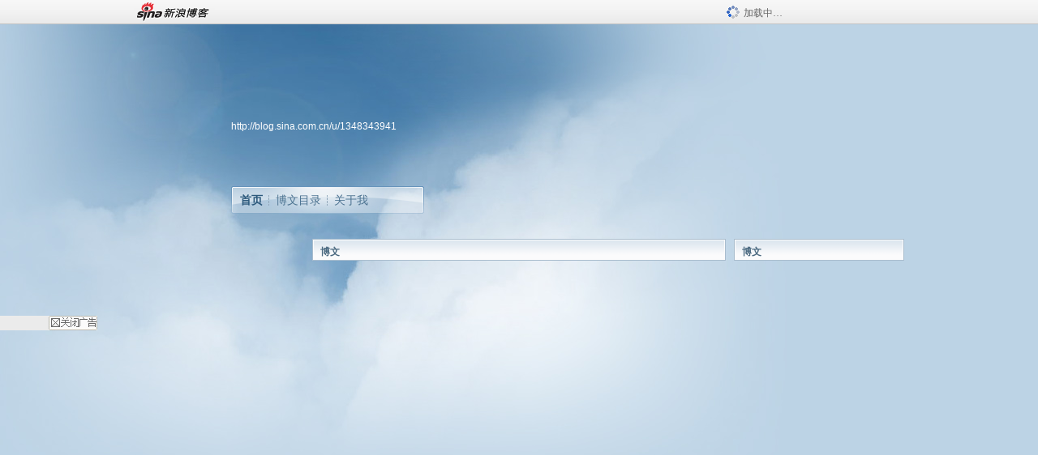

--- FILE ---
content_type: application/javascript; charset=utf-8
request_url: https://interface.sina.cn/general_utility_api.d.json?mod=non_standard_pdps_conf&from=pc&pdps=PDPS000000054771&callback=_sinaads_cbs_qnwxpk
body_size: 239
content:
_sinaads_cbs_qnwxpk({"result":{"status":{"code":0,"msg":"ok","from_cache":false,"timer":null,"time":1768955387.6675},"data":{"pdps_conf":[]}}})

--- FILE ---
content_type: application/javascript
request_url: https://sax.sina.com.cn/newimpress?rotate_count=91&TIMESTAMP=mknad368&referral=https%3A%2F%2Fblog.sina.com.cn%2Fguobiaoguitar&adunitid=PDPS000000051781&am=%7Bds%3A1280x720%2Cfv%3A0%2Cov%3ALinux%20x86_64%7D&callback=_sinaads_cbs_ptvw39
body_size: 61
content:
_sinaads_cbs_ptvw39({"ad":[{"content":[],"id":"PDPS000000051781","logo":"","size":"260*255","template":"","type":"bk"}],"mapUrl":[]})

--- FILE ---
content_type: application/javascript; charset=utf-8
request_url: https://interface.sina.cn/general_utility_api.d.json?mod=non_standard_pdps_conf&from=pc&pdps=PDPS000000051781&callback=_sinaads_cbs_rhw34y
body_size: 239
content:
_sinaads_cbs_rhw34y({"result":{"status":{"code":0,"msg":"ok","from_cache":false,"timer":null,"time":1768955387.6679},"data":{"pdps_conf":[]}}})

--- FILE ---
content_type: application/x-javascript; charset=utf-8
request_url: https://hs.blog.sina.com.cn/users/1348343941?fields=uname,avatar&varname=requestId_54738843&callback=script_callbackes.callback_54738843
body_size: 213
content:
try{script_callbackes.callback_54738843({"data":{"1348343941":{"uname":"李国标吉他","avatar":{"b":"http:\/\/p6.sinaimg.cn\/1348343941\/180\/1","v":"1","s":"http:\/\/p6.sinaimg.cn\/1348343941\/30\/1","m":"http:\/\/p6.sinaimg.cn\/1348343941\/50\/1"}}},"success":true})}catch(e){}
